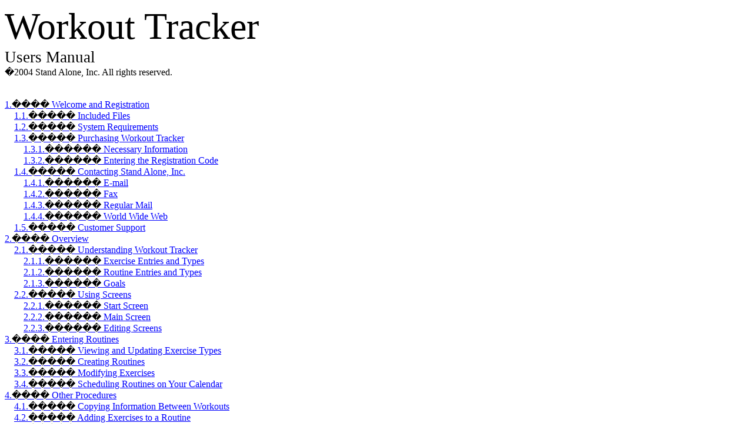

--- FILE ---
content_type: text/html; charset=UTF-8
request_url: https://standalone.com/palmos/workout_tracker/manual/
body_size: 14691
content:
<html>

<head>
<meta http-equiv=Content-Type content="text/html; charset=windows-1252">
<meta name=Generator content="Microsoft Word 10 (filtered)">
<title>Workout Tracker Users Manual</title>

<style>
<!--
 /* Font Definitions */
 @font-face
	{font-family:Wingdings;
	panose-1:5 0 0 0 0 0 0 0 0 0;}
 /* Style Definitions */
 p.MsoNormal, li.MsoNormal, div.MsoNormal
	{margin:0in;
	margin-bottom:.0001pt;
	font-size:12.0pt;
	font-family:"Times New Roman";}
h1
	{margin-right:0in;
	margin-left:.25in;
	text-indent:-.25in;
	font-size:24.0pt;
	font-family:"Times New Roman";
	font-weight:bold;}
h2
	{margin-top:12.0pt;
	margin-right:0in;
	margin-left:.25in;
	text-indent:-.25in;
	font-size:18.0pt;
	font-family:"Times New Roman";
	font-weight:bold;}
h3
	{margin-top:12.0pt;
	margin-right:0in;
	margin-bottom:3.0pt;
	margin-left:27.0pt;
	text-indent:-.35in;
	page-break-after:avoid;
	font-size:16.0pt;
	font-family:"Times New Roman";
	font-weight:normal;}
p.MsoToc1, li.MsoToc1, div.MsoToc1
	{margin:0in;
	margin-bottom:.0001pt;
	font-size:12.0pt;
	font-family:"Times New Roman";}
p.MsoToc2, li.MsoToc2, div.MsoToc2
	{margin-top:0in;
	margin-right:0in;
	margin-bottom:0in;
	margin-left:12.0pt;
	margin-bottom:.0001pt;
	font-size:12.0pt;
	font-family:"Times New Roman";}
p.MsoToc3, li.MsoToc3, div.MsoToc3
	{margin-top:0in;
	margin-right:0in;
	margin-bottom:0in;
	margin-left:24.0pt;
	margin-bottom:.0001pt;
	font-size:12.0pt;
	font-family:"Times New Roman";}
p.MsoCommentText, li.MsoCommentText, div.MsoCommentText
	{margin:0in;
	margin-bottom:.0001pt;
	font-size:10.0pt;
	font-family:"Times New Roman";}
p.MsoCaption, li.MsoCaption, div.MsoCaption
	{margin-top:6.0pt;
	margin-right:0in;
	margin-bottom:6.0pt;
	margin-left:0in;
	font-size:10.0pt;
	font-family:"Times New Roman";
	font-weight:bold;}
a:link, span.MsoHyperlink
	{color:blue;
	text-decoration:underline;}
a:visited, span.MsoHyperlinkFollowed
	{color:purple;
	text-decoration:underline;}
p
	{margin:0in;
	margin-bottom:.0001pt;
	font-size:12.0pt;
	font-family:"Times New Roman";}
p.MsoCommentSubject, li.MsoCommentSubject, div.MsoCommentSubject
	{margin:0in;
	margin-bottom:.0001pt;
	font-size:10.0pt;
	font-family:"Times New Roman";
	font-weight:bold;}
span.Heading3CharChar
	{font-family:Arial;}
p.manualtitle, li.manualtitle, div.manualtitle
	{margin:0in;
	margin-bottom:.0001pt;
	font-size:58.0pt;
	font-family:"Times New Roman";}
p.Tablehead, li.Tablehead, div.Tablehead
	{margin:0in;
	margin-bottom:.0001pt;
	text-align:center;
	font-size:12.0pt;
	font-family:"Times New Roman";
	font-weight:bold;}
@page Section1
	{size:8.5in 11.0in;
	margin:1.0in 1.25in 1.0in 1.25in;}
div.Section1
	{page:Section1;}
 /* List Definitions */
 ol
	{margin-bottom:0in;}
ul
	{margin-bottom:0in;}
-->
</style>

</head>

<body lang=EN-US link=blue vlink=purple>

<div class=Section1>

<p class=manualtitle><a name="_Toc67383731"></a><a name="_Ref15630797"></a><a
name="_Ref15630772"></a><a name="_Ref6984735"></a><a name="_Toc6930278"><span
style='font-size:48.0pt'>Workout Tracker</span></a></p>

<p class=MsoNormal><span style='font-size:20.0pt'>Users Manual</span></p>

<p class=MsoNormal>�2004 Stand Alone, Inc. All rights reserved.</p>

<span style='font-size:12.0pt;font-family:"Times New Roman"'><br clear=all
style='page-break-before:always'>
</span>

<p class=MsoNormal>&nbsp;</p>

<p class=MsoToc1><a href="#_Toc83989678">1.<span style='color:windowtext;
text-decoration:none'>���� </span>Welcome and Registration<span
style='color:windowtext;display:none;text-decoration:none'>. </span><span
style='color:windowtext;display:none;text-decoration:none'>3</span></a></p>

<p class=MsoToc2><a href="#_Toc83989679">1.1.<span style='color:windowtext;
text-decoration:none'>����� </span>Included Files<span style='color:windowtext;
display:none;text-decoration:none'>. </span><span
style='color:windowtext;display:none;text-decoration:none'>3</span></a></p>

<p class=MsoToc2><a href="#_Toc83989680">1.2.<span style='color:windowtext;
text-decoration:none'>����� </span>System Requirements<span style='color:windowtext;
display:none;text-decoration:none'>. </span><span
style='color:windowtext;display:none;text-decoration:none'>3</span></a></p>

<p class=MsoToc2><a href="#_Toc83989681">1.3.<span style='color:windowtext;
text-decoration:none'>����� </span>Purchasing Workout Tracker<span
style='color:windowtext;display:none;text-decoration:none'> </span><span
style='color:windowtext;display:none;text-decoration:none'>3</span></a></p>

<p class=MsoToc3><a href="#_Toc83989682">1.3.1.<span style='color:windowtext;
text-decoration:none'>������ </span>Necessary Information<span
style='color:windowtext;display:none;text-decoration:none'>. </span><span
style='color:windowtext;display:none;text-decoration:none'>4</span></a></p>

<p class=MsoToc3><a href="#_Toc83989683">1.3.2.<span style='color:windowtext;
text-decoration:none'>������ </span>Entering the Registration Code<span
style='color:windowtext;display:none;text-decoration:none'>. </span><span
style='color:windowtext;display:none;text-decoration:none'>4</span></a></p>

<p class=MsoToc2><a href="#_Toc83989684">1.4.<span style='color:windowtext;
text-decoration:none'>����� </span>Contacting Stand Alone, Inc.<span
style='color:windowtext;display:none;text-decoration:none'> </span><span
style='color:windowtext;display:none;text-decoration:none'>4</span></a></p>

<p class=MsoToc3><a href="#_Toc83989685">1.4.1.<span style='color:windowtext;
text-decoration:none'>������ </span>E-mail<span style='color:windowtext;
display:none;text-decoration:none'> </span><span
style='color:windowtext;display:none;text-decoration:none'>5</span></a></p>

<p class=MsoToc3><a href="#_Toc83989686">1.4.2.<span style='color:windowtext;
text-decoration:none'>������ </span>Fax<span style='color:windowtext;
display:none;text-decoration:none'>. </span><span
style='color:windowtext;display:none;text-decoration:none'>5</span></a></p>

<p class=MsoToc3><a href="#_Toc83989687">1.4.3.<span style='color:windowtext;
text-decoration:none'>������ </span>Regular Mail<span style='color:windowtext;
display:none;text-decoration:none'> </span><span
style='color:windowtext;display:none;text-decoration:none'>5</span></a></p>

<p class=MsoToc3><a href="#_Toc83989688">1.4.4.<span style='color:windowtext;
text-decoration:none'>������ </span>World Wide Web<span style='color:windowtext;
display:none;text-decoration:none'>. </span><span
style='color:windowtext;display:none;text-decoration:none'>5</span></a></p>

<p class=MsoToc2><a href="#_Toc83989689">1.5.<span style='color:windowtext;
text-decoration:none'>����� </span>Customer Support<span style='color:windowtext;
display:none;text-decoration:none'> </span><span
style='color:windowtext;display:none;text-decoration:none'>5</span></a></p>

<p class=MsoToc1><a href="#_Toc83989690">2.<span style='color:windowtext;
text-decoration:none'>���� </span>Overview<span style='color:windowtext;
display:none;text-decoration:none'>.. </span><span
style='color:windowtext;display:none;text-decoration:none'>6</span></a></p>

<p class=MsoToc2><a href="#_Toc83989691">2.1.<span style='color:windowtext;
text-decoration:none'>����� </span>Understanding Workout Tracker<span
style='color:windowtext;display:none;text-decoration:none'> </span><span
style='color:windowtext;display:none;text-decoration:none'>6</span></a></p>

<p class=MsoToc3><a href="#_Toc83989692">2.1.1.<span style='color:windowtext;
text-decoration:none'>������ </span>Exercise Entries and Types<span
style='color:windowtext;display:none;text-decoration:none'>. </span><span
style='color:windowtext;display:none;text-decoration:none'>6</span></a></p>

<p class=MsoToc3><a href="#_Toc83989693">2.1.2.<span style='color:windowtext;
text-decoration:none'>������ </span>Routine Entries and Types<span
style='color:windowtext;display:none;text-decoration:none'>. </span><span
style='color:windowtext;display:none;text-decoration:none'>7</span></a></p>

<p class=MsoToc3><a href="#_Toc83989694">2.1.3.<span style='color:windowtext;
text-decoration:none'>������ </span>Goals<span style='color:windowtext;
display:none;text-decoration:none'>. </span><span
style='color:windowtext;display:none;text-decoration:none'>7</span></a></p>

<p class=MsoToc2><a href="#_Toc83989695">2.2.<span style='color:windowtext;
text-decoration:none'>����� </span>Using Screens<span style='color:windowtext;
display:none;text-decoration:none'>. </span><span
style='color:windowtext;display:none;text-decoration:none'>7</span></a></p>

<p class=MsoToc3><a href="#_Toc83989696">2.2.1.<span style='color:windowtext;
text-decoration:none'>������ </span>Start Screen<span style='color:windowtext;
display:none;text-decoration:none'>. </span><span
style='color:windowtext;display:none;text-decoration:none'>7</span></a></p>

<p class=MsoToc3><a href="#_Toc83989697">2.2.2.<span style='color:windowtext;
text-decoration:none'>������ </span>Main Screen<span style='color:windowtext;
display:none;text-decoration:none'>. </span><span
style='color:windowtext;display:none;text-decoration:none'>8</span></a></p>

<p class=MsoToc3><a href="#_Toc83989698">2.2.3.<span style='color:windowtext;
text-decoration:none'>������ </span>Editing Screens<span style='color:windowtext;
display:none;text-decoration:none'>. </span><span
style='color:windowtext;display:none;text-decoration:none'>8</span></a></p>

<p class=MsoToc1><a href="#_Toc83989699">3.<span style='color:windowtext;
text-decoration:none'>���� </span>Entering Routines<span style='color:windowtext;
display:none;text-decoration:none'>. </span><span
style='color:windowtext;display:none;text-decoration:none'>8</span></a></p>

<p class=MsoToc2><a href="#_Toc83989700">3.1.<span style='color:windowtext;
text-decoration:none'>����� </span>Viewing and Updating Exercise Types<span
style='color:windowtext;display:none;text-decoration:none'>. </span><span
style='color:windowtext;display:none;text-decoration:none'>9</span></a></p>

<p class=MsoToc2><a href="#_Toc83989701">3.2.<span style='color:windowtext;
text-decoration:none'>����� </span>Creating Routines<span style='color:windowtext;
display:none;text-decoration:none'>. </span><span
style='color:windowtext;display:none;text-decoration:none'>9</span></a></p>

<p class=MsoToc2><a href="#_Toc83989702">3.3.<span style='color:windowtext;
text-decoration:none'>����� </span>Modifying Exercises<span style='color:windowtext;
display:none;text-decoration:none'>. </span><span
style='color:windowtext;display:none;text-decoration:none'>10</span></a></p>

<p class=MsoToc2><a href="#_Toc83989703">3.4.<span style='color:windowtext;
text-decoration:none'>����� </span>Scheduling Routines on Your Calendar<span
style='color:windowtext;display:none;text-decoration:none'> </span><span
style='color:windowtext;display:none;text-decoration:none'>11</span></a></p>

<p class=MsoToc1><a href="#_Toc83989704">4.<span style='color:windowtext;
text-decoration:none'>���� </span>Other Procedures<span style='color:windowtext;
display:none;text-decoration:none'>. </span><span
style='color:windowtext;display:none;text-decoration:none'>11</span></a></p>

<p class=MsoToc2><a href="#_Toc83989705">4.1.<span style='color:windowtext;
text-decoration:none'>����� </span>Copying Information Between Workouts<span
style='color:windowtext;display:none;text-decoration:none'>. </span><span
style='color:windowtext;display:none;text-decoration:none'>11</span></a></p>

<p class=MsoToc2><a href="#_Toc83989706">4.2.<span style='color:windowtext;
text-decoration:none'>����� </span>Adding Exercises to a Routine<span
style='color:windowtext;display:none;text-decoration:none'>. </span><span
style='color:windowtext;display:none;text-decoration:none'>12</span></a></p>

<p class=MsoToc2><a href="#_Toc83989707">4.3.<span style='color:windowtext;
text-decoration:none'>����� </span>Entering Special Details of a Routine<span
style='color:windowtext;display:none;text-decoration:none'>. </span><span
style='color:windowtext;display:none;text-decoration:none'>12</span></a></p>

<p class=MsoToc2><a href="#_Toc83989708">4.4.<span style='color:windowtext;
text-decoration:none'>����� </span>Deleting an Exercise Entry<span
style='color:windowtext;display:none;text-decoration:none'>. </span><span
style='color:windowtext;display:none;text-decoration:none'>12</span></a></p>

<p class=MsoToc2><a href="#_Toc83989709">4.5.<span style='color:windowtext;
text-decoration:none'>����� </span>Deleting an Exercise Type<span
style='color:windowtext;display:none;text-decoration:none'>. </span><span
style='color:windowtext;display:none;text-decoration:none'>13</span></a></p>

<p class=MsoToc2><a href="#_Toc83989710">4.6.<span style='color:windowtext;
text-decoration:none'>����� </span>Deleting a Routine<span style='color:windowtext;
display:none;text-decoration:none'>. </span><span
style='color:windowtext;display:none;text-decoration:none'>13</span></a></p>

<p class=MsoToc2><a href="#_Toc83989711">4.7.<span style='color:windowtext;
text-decoration:none'>����� </span>Deleting a Routine Type<span
style='color:windowtext;display:none;text-decoration:none'>. </span><span
style='color:windowtext;display:none;text-decoration:none'>13</span></a></p>

<p class=MsoToc2><a href="#_Toc83989712">4.8.<span style='color:windowtext;
text-decoration:none'>����� </span>Removing an Exercise from a Routine<span
style='color:windowtext;display:none;text-decoration:none'>. </span><span
style='color:windowtext;display:none;text-decoration:none'>13</span></a></p>

<p class=MsoToc2><a href="#_Toc83989713">4.9.<span style='color:windowtext;
text-decoration:none'>����� </span>Beaming an Exercise Type<span
style='color:windowtext;display:none;text-decoration:none'>. </span><span
style='color:windowtext;display:none;text-decoration:none'>14</span></a></p>

<p class=MsoToc2><a href="#_Toc83989714">4.10.<span style='color:windowtext;
text-decoration:none'>������� </span>Showing or Hiding the Goals Panel<span
style='color:windowtext;display:none;text-decoration:none'> </span><span
style='color:windowtext;display:none;text-decoration:none'>14</span></a></p>

<p class=MsoToc2><a href="#_Toc83989715">4.11.<span style='color:windowtext;
text-decoration:none'>������� </span>Viewing Statistics<span style='color:windowtext;
display:none;text-decoration:none'>. </span><span
style='color:windowtext;display:none;text-decoration:none'>14</span></a></p>

<p class=MsoToc2><a href="#_Toc83989716">4.12.<span style='color:windowtext;
text-decoration:none'>������� </span>Charting Your Progress<span
style='color:windowtext;display:none;text-decoration:none'>. </span><span
style='color:windowtext;display:none;text-decoration:none'>14</span></a></p>

<p class=MsoToc2><a href="#_Toc83989717">4.13.<span style='color:windowtext;
text-decoration:none'>������� </span>Using Custom Field Labels<span
style='color:windowtext;display:none;text-decoration:none'>. </span><span
style='color:windowtext;display:none;text-decoration:none'>14</span></a></p>

<p class=MsoToc1><a href="#_Toc83989718">5.<span style='color:windowtext;
text-decoration:none'>���� </span>Changing Preferences<span style='color:windowtext;
display:none;text-decoration:none'>. </span><span
style='color:windowtext;display:none;text-decoration:none'>15</span></a></p>

<p class=MsoToc1><a href="#_Toc83989719">6.<span style='color:windowtext;
text-decoration:none'>���� </span>Glossary<span style='color:windowtext;
display:none;text-decoration:none'>. </span><span
style='color:windowtext;display:none;text-decoration:none'>17</span></a></p>

<h1 style='margin-left:0in;text-indent:0in'><br clear=all style='page-break-before:
always'>
 &nbsp;</h1>

<h1><a name="_Toc83989678">1.Welcome and Registration</a></h1>

<p class=MsoNormal>Workout Tracker is a flexible tool for planning and logging any
sports or fitness activity.� Uses of Workout Tracker include:</p>

<p class=MsoNormal>&nbsp;</p>

<ul style='margin-top:0in' type=square>
 <li class=MsoNormal>A rowing log.</li>
 <li class=MsoNormal>A cross training program with separate logs for swimming,
     bicycling, running, and weight training. </li>
 <li class=MsoNormal>A circuit training log with machine names, weights, and
     repetitions.</li>
</ul>

<p class=MsoNormal>&nbsp;</p>

<p class=MsoNormal>In addition to its logging features, Workout Tracker includes
screens to plan new routines, set goals, and view progress charts.</p>

<h2><a name="_Toc83989679"></a><a name="_Toc67383732"></a><a name="_Toc6930280">1.1.<span
style='font:7.0pt "Times New Roman"'>&nbsp;&nbsp;&nbsp;&nbsp;&nbsp;&nbsp;&nbsp;&nbsp;&nbsp;&nbsp;&nbsp;&nbsp;&nbsp;&nbsp;&nbsp;&nbsp;&nbsp;
</span>Included Files</a></h2>

<p class=MsoNormal>The archive includes the following files and folders:</p>

<table class=MsoTableGrid border=1 cellspacing=0 cellpadding=0
 style='border-collapse:collapse;border:none'>
 <tr>
  <td width=163 valign=top style='width:1.7in;border:solid windowtext 1.0pt;
  background:#E6E6E6;padding:0in 5.4pt 0in 5.4pt'>
  <p class=Tablehead>File/Folder</p>
  </td>
  <td width=427 valign=top style='width:4.45in;border:solid windowtext 1.0pt;
  border-left:none;background:#E6E6E6;padding:0in 5.4pt 0in 5.4pt'>
  <p class=Tablehead>Purpose</p>
  </td>
 </tr>
 <tr>
  <td width=163 valign=top style='width:1.7in;border:solid windowtext 1.0pt;
  border-top:none;padding:0in 5.4pt 0in 5.4pt'>
  <p class=MsoNormal><b>Readme.txt</b></p>
  </td>
  <td width=427 valign=top style='width:4.45in;border-top:none;border-left:
  none;border-bottom:solid windowtext 1.0pt;border-right:solid windowtext 1.0pt;
  padding:0in 5.4pt 0in 5.4pt'>
  <p class=MsoNormal>Explains how to register and order the software.</p>
  </td>
 </tr>
 <tr>
  <td width=163 valign=top style='width:1.7in;border:solid windowtext 1.0pt;
  border-top:none;padding:0in 5.4pt 0in 5.4pt'>
  <p class=MsoNormal><b>Workout Tracker.prc</b></p>
  </td>
  <td width=427 valign=top style='width:4.45in;border-top:none;border-left:
  none;border-bottom:solid windowtext 1.0pt;border-right:solid windowtext 1.0pt;
  padding:0in 5.4pt 0in 5.4pt'>
  <p class=MsoNormal>Installs Workout Tracker on your Palm Powered handheld.</p>
  </td>
 </tr>
 <tr>
  <td width=163 valign=top style='width:1.7in;border:solid windowtext 1.0pt;
  border-top:none;padding:0in 5.4pt 0in 5.4pt'>
  <p class=MsoNormal><b>Order.html</b></p>
  </td>
  <td width=427 valign=top style='width:4.45in;border-top:none;border-left:
  none;border-bottom:solid windowtext 1.0pt;border-right:solid windowtext 1.0pt;
  padding:0in 5.4pt 0in 5.4pt'>
  <p class=MsoNormal>Automatically establishes link with Standalone, Inc.
  website.� Places Workout Tracker in your shopping cart. (If this does not
  happen automatically, click the Click to order link to go to our website.)</p>
  </td>
 </tr>
 <tr>
  <td width=163 valign=top style='width:1.7in;border:solid windowtext 1.0pt;
  border-top:none;padding:0in 5.4pt 0in 5.4pt'>
  <p class=MsoNormal><b>License.txt</b></p>
  </td>
  <td width=427 valign=top style='width:4.45in;border-top:none;border-left:
  none;border-bottom:solid windowtext 1.0pt;border-right:solid windowtext 1.0pt;
  padding:0in 5.4pt 0in 5.4pt'>
  <p class=MsoNormal>Contains the software license agreement. Please read this
  before using the software. By installing, copying, or otherwise using this
  software, you agree to be bound by the terms of the license agreement.</p>
  </td>
 </tr>
 <tr>
  <td width=163 valign=top style='width:1.7in;border:solid windowtext 1.0pt;
  border-top:none;padding:0in 5.4pt 0in 5.4pt'>
  <p class=MsoNormal><b>Manual</b></p>
  </td>
  <td width=427 valign=top style='width:4.45in;border-top:none;border-left:
  none;border-bottom:solid windowtext 1.0pt;border-right:solid windowtext 1.0pt;
  padding:0in 5.4pt 0in 5.4pt'>
  <p class=MsoNormal>Contains the HTML version of this manual. The images
  subfolder contains the graphics for this manual. </p>
  </td>
 </tr>
</table>

<p class=MsoCaption style='page-break-after:avoid'><a name="_Toc6930281"></a><a
name="_Ref17115988"></a><a name="_Ref15446225">Table </a>1� Workout Tracker
Files and Folders</p>

<h2><a name="_Toc83989680"></a><a name="_Toc67383733">1.2.<span
style='font:7.0pt "Times New Roman"'>&nbsp;&nbsp;&nbsp;&nbsp;&nbsp;&nbsp;&nbsp;&nbsp;&nbsp;&nbsp;&nbsp;&nbsp;&nbsp;&nbsp;&nbsp;&nbsp;&nbsp;
</span>System Requirements</a></h2>

<p class=MsoNormal>Palm OS version 3.5 is required. Visit <a
href="http://www.standalone.com/palmos/">http://www.standalone.com/palmos/</a>
to obtain an updated list of supported Palm Powered devices. This manual refers
to any compatible device as a �Palm Powered handheld.�</p>

<h2><a name="_Toc83989681"></a><a name="_Toc67383734"></a><a name="_Ref7283485"></a><a
name="_Toc6930282">1.3.<span style='font:7.0pt "Times New Roman"'>&nbsp;&nbsp;&nbsp;&nbsp;&nbsp;&nbsp;&nbsp;&nbsp;&nbsp;&nbsp;&nbsp;&nbsp;&nbsp;&nbsp;&nbsp;&nbsp;&nbsp;
</span>Purchasing </a>Workout Tracker</h2>

<p class=MsoNormal>Workout Tracker is shareware, software that you can download
and try for free. After 30 days, the software will only work with a valid
registration code. There are several ways to order the registration code:</p>

<ul style='margin-top:0in' type=disc>
 <li class=MsoNormal>Order online at our website. This is the easiest way to
     register. The online shopping cart uses security features that are
     supported by current Netscape or Internet Explorer browsers (version 4.0
     or higher).</li>
 <li class=MsoNormal>E-mail your registration information to <a
     href="mailto:sales@standalone.com">sales@standalone.com</a>. We will send
     the registration code.</li>
 <li class=MsoNormal>Fax your order to us at (773) 477-2579.</li>
</ul>

<p class=MsoNormal>The registered version of Workout Tracker includes all of
the features available in the demo version. Your purchase includes free
upgrades to any future version of Workout Tracker.</p>

<h3><a name="_Toc83989682"></a><a name="_Toc67383735"></a><a name="_Toc6930284">1.3.1.<span
style='font:7.0pt "Times New Roman"'>&nbsp;&nbsp;&nbsp;&nbsp; </span>Necessary
Information</a></h3>

<p class=MsoNormal>Have the following information ready before you register:</p>

<ul style='margin-top:0in' type=disc>
 <li class=MsoNormal>Your <b>exact</b> name as it is entered in your Palm
     Powered handheld, including spaces. </li>
 <li class=MsoNormal>The complete list of programs that you wish to register.</li>
 <li class=MsoNormal>Payment information. We accept Visa, MasterCard, American
     Express, Discover and personal checks.� To pay with a credit card, provide
     the card number, the expiration date, and the type of card. </li>
 <li class=MsoNormal>Contact information. Please provide an e-mail date,
     mailing date, and phone number.</li>
</ul>

<h3><a name="_Toc83989683"></a><a name="_Toc67383736"></a><a name="_Toc6930285">1.3.2.<span
style='font:7.0pt "Times New Roman"'>&nbsp;&nbsp;&nbsp;&nbsp; </span>Entering
the Registration Code</a></h3>

<p class=MsoNormal>To enter the registration code before the 30 day evaluation
period has expired:</p>

<ol style='margin-top:0in' start=1 type=1>
 <li class=MsoNormal>Open Workout Tracker from the <b>Applications</b> menu.</li>
 <li class=MsoNormal>Select <b>Options &#8594; Enter Registration Code</b> from
     the menu. The <b>Enter Reg Code</b> screen containing a numerical keypad
     appears.� The <b>Name </b>field shows your name as it is entered into your
     Palm Powered handheld.</li>
 <li class=MsoNormal>Tap the numerical keypad to enter the registration code.</li>
 <li class=MsoNormal>Tap the <b>Register</b> button.</li>
</ol>

<p class=MsoNormal>To enter the registration code after the 30-day evaluation
period has expired:</p>

<ol style='margin-top:0in' start=1 type=1>
 <li class=MsoNormal>Open Workout Tracker from the <b>Applications</b> menu.
     The registration information screen appears.</li>
 <li class=MsoNormal>Tap <b>Enter Registration</b>.� The <b>Enter Reg Code</b>
     screen containing a numerical keypad appears. The <b>Name </b>field shows
     your name as it is entered into your Palm Powered handheld.</li>
 <li class=MsoNormal>Tap the numerical keypad to enter the registration code.</li>
 <li class=MsoNormal>Tap the <b>Register</b> button.</li>
</ol>

<p class=MsoNormal>If you have any questions about registration or our
registration policy, please feel free to e-mail us at <a
href="mailto:sales@standalone.com">sales@standalone.com</a>.</p>

<h2><a name="_Toc83989684"></a><a name="_Toc67383737"></a><a name="_Toc6930286">1.4.<span
style='font:7.0pt "Times New Roman"'>&nbsp;&nbsp;&nbsp;&nbsp;&nbsp;&nbsp;&nbsp;&nbsp;&nbsp;&nbsp;&nbsp;&nbsp;&nbsp;&nbsp;&nbsp;&nbsp;&nbsp;
</span>Contacting Stand Alone, Inc.</a></h2>

<p class=MsoNormal>There are several ways to get in touch with us. E-mail is
preferred. If you have any questions, comments, or suggestions, please do not
hesitate to contact us.</p>

<h3><a name="_Toc83989685"></a><a name="_Toc67383738"></a><a name="_Toc6930288">1.4.1.<span
style='font:7.0pt "Times New Roman"'>&nbsp;&nbsp;&nbsp;&nbsp; </span>E-mail</a></h3>

<p class=MsoNormal>Internet:<a href="mailto:info@standalone.com">
info@standalone.com</a></p>

<h3><a name="_Toc83989686"></a><a name="_Toc67383739">1.4.2.<span
style='font:7.0pt "Times New Roman"'>&nbsp;&nbsp;&nbsp;&nbsp; </span>Fax</a></h3>

<p class=MsoNormal>Fax: (773) 477-2579</p>

<h3><a name="_Toc83989687"></a><a name="_Toc67383740"></a><a name="_Toc6930290">1.4.3.<span
style='font:7.0pt "Times New Roman"'>&nbsp;&nbsp;&nbsp;&nbsp; </span>Regular
Mail</a></h3>

<p class=MsoNormal>Stand Alone, Inc. <br>
550 N. Kingsbury, Suite 210</p>

<p class=MsoNormal>Chicago IL, 60610<br>
  USA</p>

<h3><a name="_Toc83989688"></a><a name="_Toc67383741"></a><a name="_Toc6930291">1.4.4.<span
style='font:7.0pt "Times New Roman"'>&nbsp;&nbsp;&nbsp;&nbsp; </span>World Wide
Web</a></h3>

<p class=MsoNormal><a href="http://www.standalone.com/">http://www.standalone.com</a></p>

<h2><a name="_Toc83989689"></a><a name="_Toc67383742"></a><a name="_Toc6930292">1.5.<span
style='font:7.0pt "Times New Roman"'>&nbsp;&nbsp;&nbsp;&nbsp;&nbsp;&nbsp;&nbsp;&nbsp;&nbsp;&nbsp;&nbsp;&nbsp;&nbsp;&nbsp;&nbsp;&nbsp;&nbsp;
</span>Customer Support</a></h2>

<p class=MsoNormal>Please e-mail us at <a
href="mailto:techsupport@standalone.com">techsupport@standalone.com</a> if you
have problems using Workout Tracker. Include the following information to help
us isolate the problem:</p>

<p class=MsoNormal>&nbsp;</p>

<ul style='margin-top:0in' type=disc>
 <li class=MsoNormal>The type of Palm Powered handheld that you are using
     (example: Palm IIIx)</li>
 <li class=MsoNormal>The software name and version number. Select <b>Options
     &#8594; About Workout Tracker </b>from the menu to view the software name
     and version number (example: Workout Tracker for Palm OS�, version 1.0b1).</li>
 <li class=MsoNormal>Any error messages that accompany the problem.</li>
 <li class=MsoNormal>A brief description of how we can recreate the error.</li>
 <li class=MsoNormal>Your name and e-mail date. <a name=2></a></li>
</ul>

<p class=MsoNormal>&nbsp;</p>

<b><span style='font-size:24.0pt;font-family:"Times New Roman"'><br clear=all
style='page-break-before:always'>
</span></b>

<h1><a name="_Toc83989690">2.Overview</a></h1>

<p class=MsoNormal>This section explains the different types of entries and
screens that make up Workout Tracker.</p>

<h2><a name="_Toc83989691">2.1.<span style='font:7.0pt "Times New Roman"'>&nbsp;&nbsp;&nbsp;&nbsp;&nbsp;&nbsp;&nbsp;&nbsp;&nbsp;&nbsp;&nbsp;&nbsp;&nbsp;&nbsp;&nbsp;&nbsp;&nbsp;
</span>Understanding Workout Tracker</a></h2>

<p class=MsoNormal>Workout Tracker stores <i>exercise entries</i>, <i>exercise
types, routine entries,</i> <i>routine types</i>, and <i>goals</i>. �These can
be combined according to the structure of your fitness program.</p>

<p class=MsoNormal>&nbsp;</p>

<table class=MsoTableGrid border=1 cellspacing=0 cellpadding=0
 style='border-collapse:collapse;border:none'>
 <tr>
  <td width=151 valign=top style='width:113.25pt;border:solid windowtext 1.0pt;
  background:#E6E6E6;padding:0in 5.4pt 0in 5.4pt'>
  <p class=MsoNormal><b>Item</b></p>
  </td>
  <td width=150 valign=top style='width:112.3pt;border:solid windowtext 1.0pt;
  border-left:none;background:#E6E6E6;padding:0in 5.4pt 0in 5.4pt'>
  <p class=MsoNormal><b>Purpose</b></p>
  </td>
  <td width=282 valign=top style='width:211.85pt;border:solid windowtext 1.0pt;
  border-left:none;background:#E6E6E6;padding:0in 5.4pt 0in 5.4pt'>
  <p class=MsoNormal><b>Information Stored</b></p>
  </td>
 </tr>
 <tr style='height:57.5pt'>
  <td width=151 valign=top style='width:113.25pt;border:solid windowtext 1.0pt;
  border-top:none;padding:0in 5.4pt 0in 5.4pt;height:57.5pt'>
  <p class=MsoNormal>Exercise Entry</p>
  </td>
  <td width=150 valign=top style='width:112.3pt;border-top:none;border-left:
  none;border-bottom:solid windowtext 1.0pt;border-right:solid windowtext 1.0pt;
  padding:0in 5.4pt 0in 5.4pt;height:57.5pt'>
  <p class=MsoNormal>Store details of an activity performed on a specific date.</p>
  </td>
  <td width=282 valign=top style='width:211.85pt;border-top:none;border-left:
  none;border-bottom:solid windowtext 1.0pt;border-right:solid windowtext 1.0pt;
  padding:0in 5.4pt 0in 5.4pt;height:57.5pt'>
  <p class=MsoNormal>Date, number of sets, weights, reps, number of miles,
  number of laps, seat angle, notes.</p>
  <p class=MsoNormal>&nbsp;</p>
  </td>
 </tr>
 <tr>
  <td width=151 valign=top style='width:113.25pt;border:solid windowtext 1.0pt;
  border-top:none;padding:0in 5.4pt 0in 5.4pt'>
  <p class=MsoNormal>Exercise Type</p>
  </td>
  <td width=150 valign=top style='width:112.3pt;border-top:none;border-left:
  none;border-bottom:solid windowtext 1.0pt;border-right:solid windowtext 1.0pt;
  padding:0in 5.4pt 0in 5.4pt'>
  <p class=MsoNormal>Provide template for new exercise entry.</p>
  </td>
  <td width=282 valign=top style='width:211.85pt;border-top:none;border-left:
  none;border-bottom:solid windowtext 1.0pt;border-right:solid windowtext 1.0pt;
  padding:0in 5.4pt 0in 5.4pt'>
  <p class=MsoNormal>Template.</p>
  </td>
 </tr>
 <tr>
  <td width=151 valign=top style='width:113.25pt;border:solid windowtext 1.0pt;
  border-top:none;padding:0in 5.4pt 0in 5.4pt'>
  <p class=MsoNormal>Routine Entry</p>
  </td>
  <td width=150 valign=top style='width:112.3pt;border-top:none;border-left:
  none;border-bottom:solid windowtext 1.0pt;border-right:solid windowtext 1.0pt;
  padding:0in 5.4pt 0in 5.4pt'>
  <p class=MsoNormal>Group and store multiple exercise entries performed on a
  specific date.</p>
  </td>
  <td width=282 valign=top style='width:211.85pt;border-top:none;border-left:
  none;border-bottom:solid windowtext 1.0pt;border-right:solid windowtext 1.0pt;
  padding:0in 5.4pt 0in 5.4pt'>
  <p class=MsoNormal>Date, list of completed exercises, body weight, body fat
  percentage.</p>
  </td>
 </tr>
 <tr>
  <td width=151 valign=top style='width:113.25pt;border:solid windowtext 1.0pt;
  border-top:none;padding:0in 5.4pt 0in 5.4pt'>
  <p class=MsoNormal>Routine Type</p>
  </td>
  <td width=150 valign=top style='width:112.3pt;border-top:none;border-left:
  none;border-bottom:solid windowtext 1.0pt;border-right:solid windowtext 1.0pt;
  padding:0in 5.4pt 0in 5.4pt'>
  <p class=MsoNormal>Provide template for new routine entry.</p>
  </td>
  <td width=282 valign=top style='width:211.85pt;border-top:none;border-left:
  none;border-bottom:solid windowtext 1.0pt;border-right:solid windowtext 1.0pt;
  padding:0in 5.4pt 0in 5.4pt'>
  <p class=MsoNormal>Template.</p>
  </td>
 </tr>
 <tr>
  <td width=151 valign=top style='width:113.25pt;border:solid windowtext 1.0pt;
  border-top:none;padding:0in 5.4pt 0in 5.4pt'>
  <p class=MsoNormal>Goal</p>
  </td>
  <td width=150 valign=top style='width:112.3pt;border-top:none;border-left:
  none;border-bottom:solid windowtext 1.0pt;border-right:solid windowtext 1.0pt;
  padding:0in 5.4pt 0in 5.4pt'>
  <p class=MsoNormal>Set and check off goals.</p>
  </td>
  <td width=282 valign=top style='width:211.85pt;border-top:none;border-left:
  none;border-bottom:solid windowtext 1.0pt;border-right:solid windowtext 1.0pt;
  padding:0in 5.4pt 0in 5.4pt'>
  <p class=MsoNormal>Same as for an exercise entry, only the information
  represents future goals rather than completed activity.</p>
  </td>
 </tr>
</table>

<p class=MsoCaption>Table 2 Exercises, Routines, and Goals</p>

<h3><a name="_Toc83989692">2.1.1.<span style='font:7.0pt "Times New Roman"'>&nbsp;&nbsp;&nbsp;&nbsp;
</span>Exercise Entries and Types</a></h3>

<p class=MsoNormal>Each exercise type can contain multiple exercise entries of
that type.� For example, the bench press is an exercise type, and you add a new
bench press entry each time you do a set of bench presses.� Over time the list
of bench press entries grows, enabling you to generate progress charts. (Figure
1, Figure 2)� Read Section 4.12, <i>Charting Your Progress</i> for instructions to generate a progress chart.</p>

<p class=MsoNormal>&nbsp;</p>

<div align=center>

<table class=MsoTableGrid border=0 cellspacing=0 cellpadding=0
 style='border-collapse:collapse'>
 <tr>
  <td width=295 valign=top style='width:221.4pt;padding:0in 5.4pt 0in 5.4pt'>
  <p class=MsoNormal align=center style='text-align:center;page-break-after:
  avoid'><img border=0 width=160 height=160 src="images/image001.gif"></p>
  <p class=MsoCaption align=center style='text-align:center'><a
  name="_Ref79931742">Figure </a>1 Bench Press Entries</p>
  </td>
  <td width=295 valign=top style='width:221.4pt;padding:0in 5.4pt 0in 5.4pt'>
  <p class=MsoNormal align=center style='text-align:center;page-break-after:
  avoid'><img border=0 width=160 height=160 src="images/image002.gif"></p>
  <p class=MsoCaption align=center style='text-align:center'><a
  name="_Ref79931752">Figure </a>2 Bench Press Progress Chart</p>
  </td>
 </tr>
</table>

</div>

<p class=MsoNormal>&nbsp;</p>

<h3><a name="_Toc83989693">2.1.2.<span style='font:7.0pt "Times New Roman"'>&nbsp;&nbsp;&nbsp;&nbsp;
</span>Routine Entries and Types</a></h3>

<p class=MsoNormal>A <i>routine entry</i> is a group of linked exercise entries
performed on a specific date.� A <i>routine type</i> is a template for creating
new routine entries.� Any time you create a new routine entry (not from a
template), Workout Tracker automatically stores a corresponding routine type.
This eliminates the need to set up a particular routine more than once, and allows
you to quickly open a new routine at the beginning of a workout.� </p>

<h3><a name="_Toc83989694">2.1.3.<span style='font:7.0pt "Times New Roman"'>&nbsp;&nbsp;&nbsp;&nbsp;
</span>Goals</a></h3>

<p class=MsoNormal><i>Goals </i>resemble exercise entries but help you look forward
in time rather than back. When creating a goal, choose from the list of
exercise types and enter information such as reps, weight, and duration�as you
would with an exercise entry.� Goals are kept in a separate area and can be
checked off as they are met.</p>

<h2><a name="_Toc83989695">2.2.<span style='font:7.0pt "Times New Roman"'>&nbsp;&nbsp;&nbsp;&nbsp;&nbsp;&nbsp;&nbsp;&nbsp;&nbsp;&nbsp;&nbsp;&nbsp;&nbsp;&nbsp;&nbsp;&nbsp;&nbsp;
</span>Using Screens</a></h2>

<p class=MsoNormal>Workout Tracker includes a <i>start screen</i>, a <i>main
screen</i>, and several <i>editing screens</i>.</p>

<p class=MsoNormal>&nbsp;</p>

<div align=center>

<table class=MsoTableGrid border=0 cellspacing=0 cellpadding=0
 style='border-collapse:collapse'>
 <tr>
  <td width=197 valign=top style='width:2.05in;padding:0in 5.4pt 0in 5.4pt'>
  <p class=MsoNormal style='page-break-after:avoid'><img border=0 width=160
  height=160 src="images/image003.gif"></p>
  <p class=MsoCaption align=center style='text-align:center'>Figure 3 Start Screen</p>
  </td>
  <td width=197 valign=top style='width:2.05in;padding:0in 5.4pt 0in 5.4pt'>
  <p class=MsoNormal style='page-break-after:avoid'><img border=0 width=160
  height=160 src="images/image004.gif"></p>
  <p class=MsoCaption align=center style='text-align:center'>Figure 4 Main Screen  </p>
  </td>
  <td width=197 valign=top style='width:2.05in;padding:0in 5.4pt 0in 5.4pt'>
  <p class=MsoNormal align=center style='text-align:center;page-break-after:
  avoid'><img border=0 width=160 height=160 src="images/image005.gif"></p>
  <p class=MsoCaption align=center style='text-align:center'>Figure 5 Editing Screen</p>
  </td>
 </tr>
</table>

</div>

<p class=MsoNormal>&nbsp;</p>

<h3><a name="_Toc83989696"></a><a name="_Ref83989285"></a><a name="_Ref83989283">2.2.1.<span
style='font:7.0pt "Times New Roman"'>&nbsp;&nbsp;&nbsp;&nbsp; </span>Start
Screen</a></h3>

<p class=MsoNormal>The start screen enlarges options to begin an exercise or
routine.� Any information accessible from the start screen is also accessible
from the main screen.� </p>

<h3><a name="_Toc83989697">2.2.2.<span style='font:7.0pt "Times New Roman"'>&nbsp;&nbsp;&nbsp;&nbsp;
</span>Main Screen</a></h3>

<p class=MsoNormal>The main screen shows exercise entries, routine entries, and
goals in a table.� The main screen has three tabbed panels: Exercises,
Routines, and Goals.</p>

<h3><a name="_Toc83989698">2.2.3.<span style='font:7.0pt "Times New Roman"'>&nbsp;&nbsp;&nbsp;&nbsp;
</span>Editing Screens</a></h3>

<p class=MsoNormal>Editing screens allow you to enter the details of an
exercise, goal, or routine.� The editing screens help you copy information from
one entry to the next.� For example, tap the <img border=0 width=13 height=13
src="images/image006.gif">�icon to copy information from the previous
exercise entry to the current one.� Read Section 4.3, <i>Entering Special Details of a<span
style='font-style:normal'> Routine</span></i>, for more detailed procedures.</p>

<h1><a name="_Toc83989699">3.Entering Routines</a></h1>

<p class=MsoNormal>The exercise types included with Workout Tracker include
many machines found at the gym. <i>Preset exercise types</i> are common
exercises already built into Workout Tracker.� <i>Custom exercise types</i> are
exercise types which you create.� This section explains how to enter a circuit
training routine using both preset and custom exercise types.</p>

<p class=MsoNormal>&nbsp;</p>

<p class=MsoNormal>Assume that a trainer recommends the following circuit
training program:</p>

<p class=MsoNormal>&nbsp;</p>

<table class=MsoTableGrid border=1 cellspacing=0 cellpadding=0
 style='border-collapse:collapse;border:none'>
 <tr>
  <td width=590 valign=top style='width:6.15in;border:solid windowtext 1.0pt;
  padding:0in 5.4pt 0in 5.4pt'>
  <p class=MsoNormal><b>&nbsp;</b></p>
  <p class=MsoNormal><b>Monday, Wednesday, Friday � Chest, Arms, Legs</b></p>
  <p class=MsoNormal>20 minutes stationary bike</p>
  <p class=MsoNormal>3 X 10-12 reps bench press</p>
  <p class=MsoNormal>3 X 12-14 reps leg press</p>
  <p class=MsoNormal>3 X 10-12 reps arm curl</p>
  <p class=MsoNormal>3 X 30 crunch</p>
  <p class=MsoNormal>&nbsp;</p>
  <p class=MsoNormal><b>Thursday, Saturday � Shoulders, Back</b></p>
  <p class=MsoNormal>20 minutes stationary bike</p>
  <p class=MsoNormal>3 X 10-12 reps seated row</p>
  <p class=MsoNormal>3 X 10-12 pull down</p>
  <p class=MsoNormal>5 minutes, Gravtech machine</p>
  <p class=MsoNormal>3 X 30 crunch</p>
  <p class=MsoNormal>&nbsp;</p>
  </td>
 </tr>
</table>

<p class=MsoCaption>�<a name="_Ref80082825">Figure </a>6 A Typical Fitness
Program</p>

<p class=MsoNormal>&nbsp;</p>

<p class=MsoNormal>To enter this program into Workout Tracker:</p>

<p class=MsoNormal>&nbsp;</p>

<ul style='margin-top:0in' type=square>
 <li class=MsoNormal>Make sure that an exercise type exists for each recommended
     exercise.� <br>
     (Section 3.1, <i>Viewing and Updating Exercise Types</i>)</li>
 <li class=MsoNormal>Create the two routines.� <br>
     (Section 3.2, <i>Creating Routines</i>)</li>
 <li class=MsoNormal>Do a dry run through each routine, adding or removing
     fields so that each exercise type shows only the desired information.<br>
     (3.3, <i>Modifying Exercises</i>)</li>
 <li class=MsoNormal>Schedule the routines on your calendar.<br>
     (3.4, <i>Scheduling Routines on Your Calendar</i>)</li>
</ul>

<h2><a name="_Toc83989700"></a><a name="_Ref80079258"></a><a name="_Ref80079215">3.1.<span
style='font:7.0pt "Times New Roman"'>&nbsp;&nbsp;&nbsp;&nbsp;&nbsp;&nbsp;&nbsp;&nbsp;&nbsp;&nbsp;&nbsp;&nbsp;&nbsp;&nbsp;&nbsp;&nbsp;&nbsp;
</span>Viewing and Updating Exercise Types</a></h2>

<p class=MsoNormal>To view and update exercise types:</p>

<p class=MsoNormal>&nbsp;</p>

<ol style='margin-top:0in' start=1 type=1>
 <li class=MsoNormal>On the start screen, tap the <b>View Logs </b>button. The
     main screen appears.</li>
 <li class=MsoNormal>Tap the <b>Exer. </b>tab at the top of the main screen.
     The exercise panel appears.</li>
 <li class=MsoNormal>Tap the exercise selector showing <b>All Exercises. </b>(Figure
     7) A pull down list of exercise types appears. (Figure 8)</li>
</ol>

<p class=MsoNormal>&nbsp;</p>

<div align=center>

<table class=MsoTableGrid border=0 cellspacing=0 cellpadding=0
 style='border-collapse:collapse'>
 <tr>
  <td width=295 valign=top style='width:221.4pt;padding:0in 5.4pt 0in 5.4pt'>
  <p class=MsoNormal align=center style='text-align:center;page-break-after:
  avoid'><img border=0 width=160 height=160 src="images/image007.gif"></p>
  <p class=MsoCaption align=center style='text-align:center'><a
  name="_Ref79998173">Figure </a>7 Exercise Panel on the Main Screen</p>
  <p class=MsoNormal align=center style='text-align:center;page-break-after:
  avoid'>&nbsp;</p>
  </td>
  <td width=295 valign=top style='width:221.4pt;padding:0in 5.4pt 0in 5.4pt'>
  <p class=MsoNormal align=center style='text-align:center;page-break-after:
  avoid'><img border=0 width=160 height=160 src="images/image008.gif"></p>
  <p class=MsoCaption align=center style='text-align:center'><a
  name="_Ref79999970">Figure </a>8 Pull Down List of Exercise Types</p>
  </td>
 </tr>
</table>

</div>

<p class=MsoNormal align=center style='text-align:center;page-break-after:avoid'>&nbsp;</p>

<ol style='margin-top:0in' start=4 type=1>
 <li class=MsoNormal>Use the &#8593; and &#8595; arrows to scroll up and down
     through the pull down list, verifying that <b>Stationary Bike</b>, <b>Bench
     Press</b>, <b>Leg Press</b>, <b>Arm Curl</b>, <b>Crunches</b>, <b>Seated
     Row,</b> and <b>Lat. Pulldown</b> exist as preset exercise types.� Note
     that the �Gravitech Machine� recommended by the trainer does not exist as
     a preset exercise type.</li>
 <li class=MsoNormal>To begin creating a new exercise type called <b>Gravitech
     Machine</b>, Tap the <b>Exercise </b>button at the bottom of the screen.� A
     portion of the start screen appears.</li>
 <li class=MsoNormal>Tap <b>Lifting Exercise</b>. The <b>New Lifting Exercise </b>screen
     appears.</li>
 <li class=MsoNormal>It is not necessary to look through the list of exercises
     because we already looked through them on the main screen.� Tap <b>New
     Type</b>.� The <b>New Exercise Type </b>screen appears.</li>
 <li class=MsoNormal>Enter the name <b>Gravitech Machine</b>.</li>
 <li class=MsoNormal>Tap <b>Create It.� </b>The exercise editing screen
     appears.</li>
 <li class=MsoNormal>Tap <b>Done. </b>The custom exercise is added to the
     exercise list.</li>
</ol>

<p class=MsoNormal>&nbsp;</p>

<p class=MsoNormal>Workout Tracker now contains all of the exercises
recommended by the trainer.� You are ready to create the two routines.</p>

<h2><a name="_Toc83989701"></a><a name="_Ref80507660"></a><a name="_Ref80507656">3.2.<span
style='font:7.0pt "Times New Roman"'>&nbsp;&nbsp;&nbsp;&nbsp;&nbsp;&nbsp;&nbsp;&nbsp;&nbsp;&nbsp;&nbsp;&nbsp;&nbsp;&nbsp;&nbsp;&nbsp;&nbsp;
</span>Creating Routines</a></h2>

<p class=MsoNormal>To create the �Chest, Arms, Legs� routine in Figure 6, do the following steps:</p>

<p class=MsoNormal>&nbsp;</p>

<ol style='margin-top:0in' start=1 type=1>
 <li class=MsoNormal>On the main screen, tap the <b>Routine </b>button.� Either
     the <b>No Routine Types</b> or the <b>New Gym Routine </b>screen appears.</li>
 <li class=MsoNormal>Tap either <b>Create One </b>or <b>New Type</b>. The <b>New
     Routine Type</b> screen appears.</li>
 <li class=MsoNormal>Check the desired exercises on the list: <b>Stationary
     Bike</b>, <b>Bench Press</b>, <b>Leg Press</b>, <b>Arm Curl</b>, and <b>Crunches</b>.</li>
 <li class=MsoNormal>Enter the routine name, <b>Mon, Wed, Fri</b>. (Figure 9)</li>
 <li class=MsoNormal>Tap <b>Create It</b>. The <b>Routine </b>screen appears.</li>
 <li class=MsoNormal>Tap <b>Done</b>. The main screen appears.</li>
 <li class=MsoNormal>Tap the <b>Routines </b>tab.� The <b>Mon, Wed, Fri </b>routine
     appears. (Figure 10)</li>
</ol>

<p class=MsoNormal>&nbsp;</p>

<div align=center>

<table class=MsoTableGrid border=0 cellspacing=0 cellpadding=0
 style='border-collapse:collapse'>
 <tr>
  <td width=295 valign=top style='width:221.4pt;padding:0in 5.4pt 0in 5.4pt'>
  <p class=MsoNormal align=center style='text-align:center;page-break-after:
  avoid'><img border=0 width=160 height=160 src="images/image009.gif"></p>
  <p class=MsoCaption align=center style='text-align:center'><a
  name="_Ref83965457">Figure </a>9 Entering a Routine</p>
  </td>
  <td width=295 valign=top style='width:221.4pt;padding:0in 5.4pt 0in 5.4pt'>
  <p class=MsoNormal align=center style='text-align:center;page-break-after:
  avoid'><img border=0 width=160 height=160 src="images/image010.gif"></p>
  <p class=MsoCaption align=center style='text-align:center'><a
  name="_Ref83965465">Figure </a>10 Routines List</p>
  </td>
 </tr>
</table>

</div>

<p class=MsoNormal>&nbsp;</p>

<p class=MsoNormal>Repeat the procedure to add the Thursday/Saturday routine.
Workout Tracker now contains both routines recommended by the trainer.</p>

<h2><a name="_Toc83989702"></a><a name="_Ref80507712"></a><a name="_Ref80507708">3.3.<span
style='font:7.0pt "Times New Roman"'>&nbsp;&nbsp;&nbsp;&nbsp;&nbsp;&nbsp;&nbsp;&nbsp;&nbsp;&nbsp;&nbsp;&nbsp;&nbsp;&nbsp;&nbsp;&nbsp;&nbsp;
</span>Modifying Exercises</a></h2>

<p class=MsoNormal>You may want to modify the exercise types to show only the
desired information.� To step through the routine and modify exercise types:</p>

<p class=MsoNormal>&nbsp;</p>

<ol style='margin-top:0in' start=1 type=1>
 <li class=MsoNormal>Tap the <b>Routines </b>tab on the main screen.� The
     routines list appears.</li>
 <li class=MsoNormal>Tap the <b>Mon Wed Fri </b>routine.� The routine appears
     on its own screen.</li>
 <li class=MsoNormal>Tap <b>Stationary Bike</b>. An exercise entry for <b>Stationary
     Bike </b>appears.</li>
 <li class=MsoNormal>Tap directly on the field <b>Calories</b>.� A popup gives
     the option to <b>Remove Field.</b></li>
 <li class=MsoNormal>Tap the <b>Remove Field </b>option.� Workout Tracker
     removes <b>Calories </b>from the exercise type.� Future <b>Stationary Bike
     </b>entries will also not show <b>Calories</b>.</li>
 <li class=MsoNormal>Tap the <b>Add </b>button. A popup list of exercise
     details appears.(Figure 11)</li>
 <li class=MsoNormal>Select <b>Distance </b>from the list.� <b>Distance </b>is
     added to the exercise type.</li>
</ol>

<p class=MsoNormal>&nbsp;</p>

<p class=MsoNormal align=center style='text-align:center;page-break-after:avoid'><img
border=0 width=160 height=160 src="images/image011.gif"></p>

<p class=MsoCaption align=center style='text-align:center'><a
name="_Ref83966451">Figure </a>11 Exercise Details</p>

<p class=MsoNormal>Use this procedure to go through each of the exercise types
in the routine, adding or deleting details as desired.� </p>

<h2><a name="_Toc83989703"></a><a name="_Ref80507749"></a><a name="_Ref80507741">3.4.<span
style='font:7.0pt "Times New Roman"'>&nbsp;&nbsp;&nbsp;&nbsp;&nbsp;&nbsp;&nbsp;&nbsp;&nbsp;&nbsp;&nbsp;&nbsp;&nbsp;&nbsp;&nbsp;&nbsp;&nbsp;
</span>Scheduling Routines on Your Calendar</a></h2>

<p class=MsoNormal>After creating and customizing the routines, you may want to
schedule them onto your calendar.</p>

<p class=MsoNormal>&nbsp;</p>

<ol style='margin-top:0in' start=1 type=1>
 <li class=MsoNormal>Tap the <b>Routines </b>tab on the main screen.� The
     routines list appears.</li>
 <li class=MsoNormal>Tap the <b>Routine </b>button on the bottom of the screen
     to open a new entry. The <b>New Gym Routine </b>screen appears.</li>
 <li class=MsoNormal>Select <b>Mon Wed Fri </b>from the list. The routine
     appears on its own screen.</li>
 <li class=MsoNormal>Tap the date selector in the upper right corner of the
     screen.� The <b>Select a Date </b>screen appears.</li>
 <li class=MsoNormal>Select the desired date on the calendar. The routine
     screen reappears.</li>
 <li class=MsoNormal>Tap <b>Done. </b>The scheduled routine appears in the
     list.</li>
</ol>

<p class=MsoNormal>&nbsp;</p>

<p class=MsoNormal>Repeat this procedure to schedule as many routines as desired.</p>

<h1><a name="_Toc83989704">4.Other Procedures</a></h1>

<p class=MsoNormal>This section gives additional procedures for using Workout
Tracker.</p>

<h2><a name="_Toc83989705">4.1.<span style='font:7.0pt "Times New Roman"'>&nbsp;&nbsp;&nbsp;&nbsp;&nbsp;&nbsp;&nbsp;&nbsp;&nbsp;&nbsp;&nbsp;&nbsp;&nbsp;&nbsp;&nbsp;&nbsp;&nbsp;
</span>Copying Information between Workouts</a></h2>

<p class=MsoNormal>Many exercises such as weightlifting require detailed logs.
However, much of the information�such as the number of sets at a given
station�may not change for weeks.� Workout Tracker includes a feature which
automatically copies such information from one workout to the next.</p>

<p class=MsoNormal>&nbsp;</p>

<p class=MsoNormal>To copy the details of a previous exercise entry:</p>

<p class=MsoNormal>&nbsp;</p>

<ol style='margin-top:0in' start=1 type=1>
 <li class=MsoNormal>Make sure that at least one exercise entry exists of the
     chosen type.� If necessary, create a dummy exercise entry and fill in a
     few fields. �</li>
 <li class=MsoNormal>Tap the <b>Exercise </b>button to enter a new exercise
     entry.� The start screen appears.</li>
 <li class=MsoNormal>Choose a <b>Lifting </b>or <b>Cardio </b>exercise.</li>
 <li class=MsoNormal>Select the exercise type from the list. The new entry
     appears in an editing screen. Notice that <img border=0 width=13
     height=13 src="images/image006.gif">�icons appear next to fields
     along with grayed-out numbers from the previous entry.</li>
 <li class=MsoNormal>Tap the <img border=0 width=13 height=13
     src="images/image006.gif">�icon(s) to copy the previous numbers
     into the current entry.� The grayed-out numbers turn black to show that
     they have been entered.</li>
</ol>

<h2><a name="_Toc83989706">4.2.<span style='font:7.0pt "Times New Roman"'>&nbsp;&nbsp;&nbsp;&nbsp;&nbsp;&nbsp;&nbsp;&nbsp;&nbsp;&nbsp;&nbsp;&nbsp;&nbsp;&nbsp;&nbsp;&nbsp;&nbsp;
</span>Adding Exercises to a Routine</a></h2>

<p class=MsoNormal>To add an exercise to a routine:</p>

<p class=MsoNormal>&nbsp;</p>

<ol style='margin-top:0in' start=1 type=1>
 <li class=MsoNormal>Tap the <b>Routines </b>tab on the main screen.� The
     routines list appears.</li>
 <li class=MsoNormal>Tap the desired routine to select it from the list.� The
     routine appears on its own screen.</li>
 <li class=MsoNormal>Tap the <b>Add Exercise </b>button.� A portion of the
     start screen appears.</li>
 <li class=MsoNormal>Tap <b>Lifting Exercise </b>or <b>Cardio Exercise </b>according
     to the desired exercise.</li>
 <li class=MsoNormal>Select the desired exercise from the list.</li>
 <li class=MsoNormal>Tap <b>OK. </b>The editing screen appears.</li>
 <li class=MsoNormal>Enter data into the editing screen. If you have not yet
     done the exercise, enter placeholder data such as <b>0</b> in any of the
     fields.</li>
 <li class=MsoNormal>Tap <b>Done. </b>The new exercise appears within the
     routine.</li>
</ol>

<h2><a name="_Toc83989707"></a><a name="_Ref83916064"></a><a name="_Ref83916060">4.3.<span
style='font:7.0pt "Times New Roman"'>&nbsp;&nbsp;&nbsp;&nbsp;&nbsp;&nbsp;&nbsp;&nbsp;&nbsp;&nbsp;&nbsp;&nbsp;&nbsp;&nbsp;&nbsp;&nbsp;&nbsp;
</span>Entering Special Details of a Routine</a></h2>

<p class=MsoNormal>Routines contain a <b>Details </b>section to store
information about the routine as a whole.� To enter special details:</p>

<p class=MsoNormal>&nbsp;</p>

<ol style='margin-top:0in' start=1 type=1>
 <li class=MsoNormal>�Tap the <b>Routines </b>tab on the main screen.� The
     routines list appears.</li>
 <li class=MsoNormal>Tap the desired routine to select it from the list.� The
     routine appears on its own screen.</li>
 <li class=MsoNormal>Choose <b>Record</b> <b>&#8594;</b> <b>Details </b>from
     the menu, or enter <b><img border=0 width=12 height=11
     src="images/image012.gif">S</b> in the graffiti area.� The <b>Routine
     Details </b>screen appears.</li>
 <li class=MsoNormal>Enter information such as <b>Weight </b>or <b>Body Fat %.</b></li>
 <li class=MsoNormal>Tap <b>OK.</b></li>
</ol>

<h2><a name="_Toc83989708">4.4.<span style='font:7.0pt "Times New Roman"'>&nbsp;&nbsp;&nbsp;&nbsp;&nbsp;&nbsp;&nbsp;&nbsp;&nbsp;&nbsp;&nbsp;&nbsp;&nbsp;&nbsp;&nbsp;&nbsp;&nbsp;
</span>Deleting an Exercise Entry</a></h2>

<p class=MsoNormal>To delete an exercise entry:</p>

<p class=MsoNormal>&nbsp;</p>

<ol style='margin-top:0in' start=1 type=1>
 <li class=MsoNormal>Tap the <b>Exer. </b>tab on the main screen.� The exercise
     entry list appears.</li>
 <li class=MsoNormal>Tap the row of the exercise on a field such as <b>Sets </b>or
     <b>Reps. </b>Do not tap directly on the date.� The exercise editing screen
     appears.</li>
 <li class=MsoNormal>Choose <b>Record</b> <b>&#8594;</b> <b>Delete </b>from the
     menu, or enter <b><img border=0 width=12 height=11
     src="images/image012.gif">D</b> in the graffiti area.� A
     confirmation dialog appears.</li>
 <li class=MsoNormal>Tap <b>Delete</b> to confirm.</li>
</ol>

<h2><a name="_Toc83989709">4.5.<span style='font:7.0pt "Times New Roman"'>&nbsp;&nbsp;&nbsp;&nbsp;&nbsp;&nbsp;&nbsp;&nbsp;&nbsp;&nbsp;&nbsp;&nbsp;&nbsp;&nbsp;&nbsp;&nbsp;&nbsp;
</span>Deleting an Exercise Type</a></h2>

<p class=MsoNormal>To delete an exercise type:</p>

<p class=MsoNormal>&nbsp;</p>

<ol style='margin-top:0in' start=1 type=1>
 <li class=MsoNormal>From the main screen, choose <b>Customize</b> <b>&#8594;</b>
     <b>Edit Your Exercises </b>from the menu, or enter <img border=0 width=12
     height=11 src="images/image012.gif"><b>E</b> in the graffiti
     area.� The <b>Exercise Type Edit</b> screen appears.</li>
 <li class=MsoNormal>Use the selector at the top of the screen to select the
     exercise.� The exercise appears on the screen.</li>
 <li class=MsoNormal>Tap the menu bar or the <b>Menu</b> button located to the
     left of the graffiti pad.� <b>Delete Type</b> appears as a menu option.</li>
 <li class=MsoNormal>Select <b>Delete Type</b>. A confirmation dialog appears.</li>
 <li class=MsoNormal>Tap <b>Delete </b>to confirm.</li>
</ol>

<h2><a name="_Toc83989710">4.6.<span style='font:7.0pt "Times New Roman"'>&nbsp;&nbsp;&nbsp;&nbsp;&nbsp;&nbsp;&nbsp;&nbsp;&nbsp;&nbsp;&nbsp;&nbsp;&nbsp;&nbsp;&nbsp;&nbsp;&nbsp;
</span>Deleting a Routine</a></h2>

<p class=MsoNormal>To delete a routine entry:</p>

<p class=MsoNormal>&nbsp;</p>

<ol style='margin-top:0in' start=1 type=1>
 <li class=MsoNormal>Tap the <b>Routines </b>tab on the main screen.� The
     routines list appears.</li>
 <li class=MsoNormal>Tap the name of the routine.� The routine appears on its
     own screen.</li>
 <li class=MsoNormal>Tap the blue menu bar at the top of the screen, or tap the
     <b>Menu </b>button to the left of the graffiti pad.� The pull-down menu
     appears.</li>
 <li class=MsoNormal>Select <b>Delete </b>from the menu.� A confirmation dialog
     appears.</li>
 <li class=MsoNormal>Tap the <b>Delete </b>to confirm.</li>
</ol>

<h2><a name="_Toc83989711">4.7.<span style='font:7.0pt "Times New Roman"'>&nbsp;&nbsp;&nbsp;&nbsp;&nbsp;&nbsp;&nbsp;&nbsp;&nbsp;&nbsp;&nbsp;&nbsp;&nbsp;&nbsp;&nbsp;&nbsp;&nbsp;
</span>Deleting a Routine Type</a></h2>

<p class=MsoNormal>To delete a routine type:</p>

<p class=MsoNormal>&nbsp;</p>

<ol style='margin-top:0in' start=1 type=1>
 <li class=MsoNormal>Tap the <b>Routines </b>tab on the main screen.� The
     routines list appears.</li>
 <li class=MsoNormal>Tap the name of the routine.� The routine appears on its
     own screen.</li>
 <li class=MsoNormal>Tap the blue menu bar at the top of the screen, or tap the
     <b>Menu </b>button to the left of the graffiti pad.� The pull-down menu
     appears.</li>
 <li class=MsoNormal>Select <b>Delete </b>from the menu.� A confirmation dialog
     appears.</li>
 <li class=MsoNormal>Tap the <b>Delete </b>button.� The routine is removed from
     the list.</li>
</ol>

<h2><a name="_Toc83989712">4.8.<span style='font:7.0pt "Times New Roman"'>&nbsp;&nbsp;&nbsp;&nbsp;&nbsp;&nbsp;&nbsp;&nbsp;&nbsp;&nbsp;&nbsp;&nbsp;&nbsp;&nbsp;&nbsp;&nbsp;&nbsp;
</span>Removing an Exercise from a Routine</a></h2>

<p class=MsoNormal>To remove an exercise from a routine:</p>

<p class=MsoNormal>&nbsp;</p>

<ol style='margin-top:0in' start=1 type=1>
 <li class=MsoNormal>Tap the stylus in the left column, on the row of the
     exercise to be deleted.� A popup box appears.</li>
 <li class=MsoNormal>Tap <b>Remove from Routine</b>. The exercise is removed
     from the routine.</li>
</ol>

<h2><a name="_Toc83989713"></a><a name="_Toc61066096"></a><a name="_Ref60225028"></a><a
name="_Ref60225023">4.9.<span style='font:7.0pt "Times New Roman"'>&nbsp;&nbsp;&nbsp;&nbsp;&nbsp;&nbsp;&nbsp;&nbsp;&nbsp;&nbsp;&nbsp;&nbsp;&nbsp;&nbsp;&nbsp;&nbsp;&nbsp;
</span>Beaming an Exercise Type</a></h2>

<p class=MsoNormal>Workout Tracker enables you beam exercise types to another
Palm handheld via the infra-red (IR) port.� Workout Tracker must be installed
on both the sending and receiving handhelds.� Do the following steps:</p>

<p class=MsoNormal>&nbsp;</p>

<ol style='margin-top:0in' start=1 type=1>
 <li class=MsoNormal>Tap the <b>Exer. </b>tab on the main screen.� The exercise
     entry list appears.</li>
 <li class=MsoNormal>Tap the row of the exercise on a field such as <b>Sets </b>or
     <b>Reps. </b>Do not tap the date.� The exercise editing screen appears.</li>
 <li class=MsoNormal>choose <b>Record</b> <b>&#8594;</b> <b>Beam Type </b>from
     the menu, or enter <img border=0 width=12 height=11
     src="images/image012.gif"><b>B</b> in the graffiti area.� Workout
     Tracker beams the exercise type to the other handheld.</li>
 <li class=MsoNormal>Tap <b>Done. </b></li>
</ol>

<h2><a name="_Toc83989714">4.10.<span style='font:7.0pt "Times New Roman"'>&nbsp;&nbsp;&nbsp;&nbsp;&nbsp;&nbsp;&nbsp;&nbsp;&nbsp;&nbsp;&nbsp;
</span>Showing or Hiding the Goals Panel</a></h2>

<p class=MsoNormal>To show or hide the goals panel on the mains screen, do the
following steps:</p>

<p class=MsoNormal>&nbsp;</p>

<ol style='margin-top:0in' start=1 type=1>
 <li class=MsoNormal>From the main screen, choose <b>Options</b> <b>&#8594;</b>
     <b>Goal Preferences </b>from the menu, or enter <img border=0 width=12
     height=11 src="images/image012.gif"><b>A</b> in the graffiti
     area.� The <b>Goal Preferences</b> screen appears.</li>
 <li class=MsoNormal>Check the <b>Use Goals </b>checkbox to show or the Goals
     panel on the main screen.</li>
 <li class=MsoNormal>Uncheck the <b>Use Goals </b>checkbox to hide the Goals
     panel on the main screen.</li>
</ol>

<h2><a name="_Toc83989715">4.11.<span style='font:7.0pt "Times New Roman"'>&nbsp;&nbsp;&nbsp;&nbsp;&nbsp;&nbsp;&nbsp;&nbsp;&nbsp;&nbsp;&nbsp;
</span>Viewing Statistics</a></h2>

<p class=MsoNormal>To view the number of exercises and routines you completed,
choose <b>View&#8594;</b> <b>Stats </b>from the menu, or enter <img border=0
width=12 height=11 src="images/image012.gif"><b>W</b> in the graffiti
area. </p>

<h2><a name="_Toc83989716"></a><a name="_Ref80000398">4.12.<span
style='font:7.0pt "Times New Roman"'>&nbsp;&nbsp;&nbsp;&nbsp;&nbsp;&nbsp;&nbsp;&nbsp;&nbsp;&nbsp;&nbsp;
</span>Charting Your Progress</a></h2>

<p class=MsoNormal>Progress charts show your performance within a specific
exercise type.� To generate a progress chart:</p>

<p class=MsoNormal>&nbsp;</p>

<ol style='margin-top:0in' start=1 type=1>
 <li class=MsoNormal>Enter multiple exercise entries of the same type over a
     period of time.� For example, perform and log the bench press over the
     course of three weeks.</li>
 <li class=MsoNormal>Tap the most recent exercise entry.� Its editing screen appears.</li>
 <li class=MsoNormal>Tap the <b>Charts </b>button.� A popup list of chart types
     appears.</li>
 <li class=MsoNormal>Choose the desired chart type, such as <b>Pos. Weight </b>vs.
     Date.� The <b>Graphs for Bench Press </b>screen appears.</li>
 <li class=MsoNormal>Use the graph selector in the upper right corner of the
     screen to show different graphs.</li>
 <li class=MsoNormal>Tap <b>OK </b>to exit the graph screen.</li>
</ol>

<h2><a name="_Toc83989717">4.13.<span style='font:7.0pt "Times New Roman"'>&nbsp;&nbsp;&nbsp;&nbsp;&nbsp;&nbsp;&nbsp;&nbsp;&nbsp;&nbsp;&nbsp;
</span>Using Custom Field Labels</a></h2>

<p class=MsoNormal>Custom field labels can be added to exercise types.� To
enter a field called <b>wind speed</b> to a sculling exercise, for example, do
the following steps:</p>

<p class=MsoNormal>&nbsp;</p>

<ol style='margin-top:0in' start=1 type=1>
 <li class=MsoNormal>Create a custom exercise type called <b>sculling. </b>Read
     Section 3.1, <i>Viewing and Updating Exercise Types</i> for procedures to create a custom exercise type.</li>
 <li class=MsoNormal>On the main screen, tap the <b>Exercise </b>button to open
     a new exercise entry.</li>
 <li class=MsoNormal>Select <b>sculling </b>from the cardio exercise list.� The
     <b>sculling </b>editing screen appears.</li>
 <li class=MsoNormal>Tap the <b>Add </b>button.� A popup list of fields
     appears.</li>
 <li class=MsoNormal>Select <b>Custom String 1.� </b>The editing screen
     reappears with a field called <b>Custom String 1</b>.</li>
 <li class=MsoNormal>Select <b>Options</b> <b>&#8594;</b> <b>Custom Labels </b>from
     the menu, or enter <img border=0 width=12 height=11
     src="images/image012.gif"><b>L</b> in the graffiti area. The <b>Custom
     Field Labels </b>screen appears.</li>
 <li class=MsoNormal>Enter <b>wind speed </b>in the first field called <b>Text</b>.
     This corresponds to <b>Custom String 1. </b>(Figure 12)</li>
 <li class=MsoNormal>Tap <b>OK. </b>The <b>sculling </b>editing screen reappears
     with the desired custom field, <b>wind speed. </b>(Figure 13)</li>
 <li class=MsoNormal>Tap <b>Done</b>.</li>
</ol>

<p class=MsoNormal>&nbsp;</p>

<div align=center>

<table class=MsoTableGrid border=0 cellspacing=0 cellpadding=0
 style='border-collapse:collapse'>
 <tr>
  <td width=295 valign=top style='width:221.4pt;padding:0in 5.4pt 0in 5.4pt'>
  <p class=MsoNormal align=center style='text-align:center;page-break-after:
  avoid'><img border=0 width=160 height=160 src="images/image013.gif"></p>
  <p class=MsoCaption align=center style='text-align:center'><a
  name="_Ref83988311">Figure </a>12 Custom Field Labels Screen</p>
  </td>
  <td width=295 valign=top style='width:221.4pt;padding:0in 5.4pt 0in 5.4pt'>
  <p class=MsoNormal align=center style='text-align:center;page-break-after:
  avoid'><img border=0 width=160 height=160 src="images/image014.gif"></p>
  <p class=MsoCaption align=center style='text-align:center'><a
  name="_Ref83988319">Figure </a>13 Exercise Entry with Custom Field for Wind
  Speed</p>
  </td>
 </tr>
</table>

</div>

<p class=MsoNormal>&nbsp;</p>

<h1><a name="_Toc83989718">5.Changing Preferences</a></h1>

<p class=MsoNormal>To access the <b>Preferences</b> screen, select <b>Options</b>
<b>&#8594;</b> <b>Preferences</b> from the menu or enter <img border=0
width=12 height=11 src="images/image012.gif"><b>R</b> in the graffiti
area.</p>

<p class=MsoNormal>&nbsp;</p>

<p class=MsoNormal align=center style='text-align:center;page-break-after:avoid'><img
border=0 width=160 height=160 src="images/image015.gif"></p>

<p class=MsoCaption align=center style='text-align:center'>Figure 14 Preferences Screen</p>

<p class=MsoNormal>�</p>

<table class=MsoTableGrid border=1 cellspacing=0 cellpadding=0
 style='border-collapse:collapse;border:none'>
 <tr>
  <td width=139 valign=top style='width:1.45in;border:solid windowtext 1.0pt;
  background:#E6E6E6;padding:0in 5.4pt 0in 5.4pt'>
  <p class=Tablehead>Preference</p>
  </td>
  <td width=180 valign=top style='width:135.0pt;border:solid windowtext 1.0pt;
  border-left:none;background:#E6E6E6;padding:0in 5.4pt 0in 5.4pt'>
  <p class=Tablehead>Purpose</p>
  </td>
  <td width=271 valign=top style='width:203.4pt;border:solid windowtext 1.0pt;
  border-left:none;background:#E6E6E6;padding:0in 5.4pt 0in 5.4pt'>
  <p class=Tablehead>Comments</p>
  </td>
 </tr>
 <tr>
  <td width=139 valign=top style='width:1.45in;border:solid windowtext 1.0pt;
  border-top:none;padding:0in 5.4pt 0in 5.4pt'>
  <p class=MsoNormal><b>Distance</b></p>
  </td>
  <td width=180 valign=top style='width:135.0pt;border-top:none;border-left:
  none;border-bottom:solid windowtext 1.0pt;border-right:solid windowtext 1.0pt;
  padding:0in 5.4pt 0in 5.4pt'>
  <p class=MsoNormal>Set units of distance for sports such as running,
  swimming, and biking.</p>
  </td>
  <td width=271 valign=top style='width:203.4pt;border-top:none;border-left:
  none;border-bottom:solid windowtext 1.0pt;border-right:solid windowtext 1.0pt;
  background:#E6E6E6;padding:0in 5.4pt 0in 5.4pt'>
  <p class=MsoNormal>&nbsp;</p>
  </td>
 </tr>
 <tr>
  <td width=139 valign=top style='width:1.45in;border:solid windowtext 1.0pt;
  border-top:none;padding:0in 5.4pt 0in 5.4pt'>
  <p class=MsoNormal><b>Pace</b></p>
  </td>
  <td width=180 valign=top style='width:135.0pt;border-top:none;border-left:
  none;border-bottom:solid windowtext 1.0pt;border-right:solid windowtext 1.0pt;
  padding:0in 5.4pt 0in 5.4pt'>
  <p class=MsoNormal>Set pacing units for sports such as running, swimming, and
  biking.</p>
  </td>
  <td width=271 valign=top style='width:203.4pt;border-top:none;border-left:
  none;border-bottom:solid windowtext 1.0pt;border-right:solid windowtext 1.0pt;
  background:#E6E6E6;padding:0in 5.4pt 0in 5.4pt'>
  <p class=MsoNormal>&nbsp;</p>
  </td>
 </tr>
 <tr>
  <td width=139 valign=top style='width:1.45in;border:solid windowtext 1.0pt;
  border-top:none;padding:0in 5.4pt 0in 5.4pt'>
  <p class=MsoNormal><b>Weight</b></p>
  </td>
  <td width=180 valign=top style='width:135.0pt;border-top:none;border-left:
  none;border-bottom:solid windowtext 1.0pt;border-right:solid windowtext 1.0pt;
  padding:0in 5.4pt 0in 5.4pt'>
  <p class=MsoNormal>Set units of weight.</p>
  </td>
  <td width=271 valign=top style='width:203.4pt;border-top:none;border-left:
  none;border-bottom:solid windowtext 1.0pt;border-right:solid windowtext 1.0pt;
  background:#E6E6E6;padding:0in 5.4pt 0in 5.4pt'>
  <p class=MsoNormal>&nbsp;</p>
  </td>
 </tr>
 <tr>
  <td width=139 valign=top style='width:1.45in;border:solid windowtext 1.0pt;
  border-top:none;padding:0in 5.4pt 0in 5.4pt'>
  <p class=MsoNormal><b>Expert Mode</b></p>
  </td>
  <td width=180 valign=top style='width:135.0pt;border-top:none;border-left:
  none;border-bottom:solid windowtext 1.0pt;border-right:solid windowtext 1.0pt;
  padding:0in 5.4pt 0in 5.4pt'>
  <p class=MsoNormal>Turn off/on start screens.</p>
  </td>
  <td width=271 valign=top style='width:203.4pt;border-top:none;border-left:
  none;border-bottom:solid windowtext 1.0pt;border-right:solid windowtext 1.0pt;
  padding:0in 5.4pt 0in 5.4pt'>
  <p class=MsoNormal>Read <i>Section 2.2.1, Start Screen</i>.</p>
  </td>
 </tr>
 <tr>
  <td width=139 valign=top style='width:1.45in;border:solid windowtext 1.0pt;
  border-top:none;padding:0in 5.4pt 0in 5.4pt'>
  <p class=MsoNormal><b>Show Years in Dates</b></p>
  </td>
  <td width=180 valign=top style='width:135.0pt;border-top:none;border-left:
  none;border-bottom:solid windowtext 1.0pt;border-right:solid windowtext 1.0pt;
  padding:0in 5.4pt 0in 5.4pt'>
  <p class=MsoNormal>Show year along with month and day.</p>
  </td>
  <td width=271 valign=top style='width:203.4pt;border-top:none;border-left:
  none;border-bottom:solid windowtext 1.0pt;border-right:solid windowtext 1.0pt;
  background:#E6E6E6;padding:0in 5.4pt 0in 5.4pt'>
  <p class=MsoNormal>&nbsp;</p>
  </td>
 </tr>
 <tr>
  <td width=139 valign=top style='width:1.45in;border:solid windowtext 1.0pt;
  border-top:none;padding:0in 5.4pt 0in 5.4pt'>
  <p class=MsoNormal><b>Order routines by Creation time</b></p>
  </td>
  <td width=180 valign=top style='width:135.0pt;border-top:none;border-left:
  none;border-bottom:solid windowtext 1.0pt;border-right:solid windowtext 1.0pt;
  padding:0in 5.4pt 0in 5.4pt'>
  <p class=MsoNormal>Put routines in ascending order according to the dates
  they were created.</p>
  </td>
  <td width=271 valign=top style='width:203.4pt;border-top:none;border-left:
  none;border-bottom:solid windowtext 1.0pt;border-right:solid windowtext 1.0pt;
  background:#E6E6E6;padding:0in 5.4pt 0in 5.4pt'>
  <p class=MsoNormal>&nbsp;</p>
  </td>
 </tr>
 <tr>
  <td width=139 valign=top style='width:1.45in;border:solid windowtext 1.0pt;
  border-top:none;padding:0in 5.4pt 0in 5.4pt'>
  <p class=MsoNormal><b>Don�t Confirm Deletions</b></p>
  </td>
  <td width=180 valign=top style='width:135.0pt;border-top:none;border-left:
  none;border-bottom:solid windowtext 1.0pt;border-right:solid windowtext 1.0pt;
  padding:0in 5.4pt 0in 5.4pt'>
  <p class=MsoNormal>Delete exercises and routines without a confirmation
  dialog box.</p>
  </td>
  <td width=271 valign=top style='width:203.4pt;border-top:none;border-left:
  none;border-bottom:solid windowtext 1.0pt;border-right:solid windowtext 1.0pt;
  background:#E6E6E6;padding:0in 5.4pt 0in 5.4pt'>
  <p class=MsoNormal>&nbsp;</p>
  </td>
 </tr>
 <tr>
  <td width=139 valign=top style='width:1.45in;border:solid windowtext 1.0pt;
  border-top:none;padding:0in 5.4pt 0in 5.4pt'>
  <p class=MsoNormal><b>Underline �orphan� Exercises</b></p>
  </td>
  <td width=180 valign=top style='width:135.0pt;border-top:none;border-left:
  none;border-bottom:solid windowtext 1.0pt;border-right:solid windowtext 1.0pt;
  padding:0in 5.4pt 0in 5.4pt'>
  <p class=MsoNormal>Underline exercise entries that are not associated with a
  routine.</p>
  </td>
  <td width=271 valign=top style='width:203.4pt;border-top:none;border-left:
  none;border-bottom:solid windowtext 1.0pt;border-right:solid windowtext 1.0pt;
  background:#E6E6E6;padding:0in 5.4pt 0in 5.4pt'>
  <p class=MsoNormal>&nbsp;</p>
  </td>
 </tr>
 <tr>
  <td width=139 valign=top style='width:1.45in;border:solid windowtext 1.0pt;
  border-top:none;padding:0in 5.4pt 0in 5.4pt'>
  <p class=MsoNormal><b>Show Old Dates in Routines</b></p>
  </td>
  <td width=180 valign=top style='width:135.0pt;border-top:none;border-left:
  none;border-bottom:solid windowtext 1.0pt;border-right:solid windowtext 1.0pt;
  padding:0in 5.4pt 0in 5.4pt'>
  <p class=MsoNormal>Show routines that occurred in the past.</p>
  </td>
  <td width=271 valign=top style='width:203.4pt;border-top:none;border-left:
  none;border-bottom:solid windowtext 1.0pt;border-right:solid windowtext 1.0pt;
  background:#E6E6E6;padding:0in 5.4pt 0in 5.4pt'>
  <p class=MsoNormal>&nbsp;</p>
  </td>
 </tr>
 <tr>
  <td width=139 valign=top style='width:1.45in;border:solid windowtext 1.0pt;
  border-top:none;padding:0in 5.4pt 0in 5.4pt'>
  <p class=MsoNormal><b>Only check recent exercises</b></p>
  </td>
  <td width=180 valign=top style='width:135.0pt;border-top:none;border-left:
  none;border-bottom:solid windowtext 1.0pt;border-right:solid windowtext 1.0pt;
  padding:0in 5.4pt 0in 5.4pt'>
  <p class=MsoNormal>Hide exercises that are more than a month old.</p>
  </td>
  <td width=271 valign=top style='width:203.4pt;border-top:none;border-left:
  none;border-bottom:solid windowtext 1.0pt;border-right:solid windowtext 1.0pt;
  background:#E6E6E6;padding:0in 5.4pt 0in 5.4pt'>
  <p class=MsoNormal>&nbsp;</p>
  </td>
 </tr>
 <tr>
  <td width=139 valign=top style='width:1.45in;border:solid windowtext 1.0pt;
  border-top:none;padding:0in 5.4pt 0in 5.4pt'>
  <p class=MsoNormal><b>Show Units when Editing</b></p>
  </td>
  <td width=180 valign=top style='width:135.0pt;border-top:none;border-left:
  none;border-bottom:solid windowtext 1.0pt;border-right:solid windowtext 1.0pt;
  padding:0in 5.4pt 0in 5.4pt'>
  <p class=MsoNormal>Show units of measurement within the editing screen
  fields.</p>
  </td>
  <td width=271 valign=top style='width:203.4pt;border-top:none;border-left:
  none;border-bottom:solid windowtext 1.0pt;border-right:solid windowtext 1.0pt;
  background:#E6E6E6;padding:0in 5.4pt 0in 5.4pt'>
  <p class=MsoNormal>&nbsp;</p>
  </td>
 </tr>
 <tr>
  <td width=139 valign=top style='width:1.45in;border:solid windowtext 1.0pt;
  border-top:none;padding:0in 5.4pt 0in 5.4pt'>
  <p class=MsoNormal><b>Use New Menu, not Dialog</b></p>
  </td>
  <td width=180 valign=top style='width:135.0pt;border-top:none;border-left:
  none;border-bottom:solid windowtext 1.0pt;border-right:solid windowtext 1.0pt;
  padding:0in 5.4pt 0in 5.4pt'>
  <p class=MsoNormal>Create new exercise types and routine types through the <b>New
  </b>menu, not a dialog box.</p>
  </td>
  <td width=271 valign=top style='width:203.4pt;border-top:none;border-left:
  none;border-bottom:solid windowtext 1.0pt;border-right:solid windowtext 1.0pt;
  background:#E6E6E6;padding:0in 5.4pt 0in 5.4pt'>
  <p class=MsoNormal>&nbsp;</p>
  </td>
 </tr>
 <tr>
  <td width=139 valign=top style='width:1.45in;border:solid windowtext 1.0pt;
  border-top:none;padding:0in 5.4pt 0in 5.4pt'>
  <p class=MsoNormal><b>Scroll through ALL exercises</b></p>
  </td>
  <td width=180 valign=top style='width:135.0pt;border-top:none;border-left:
  none;border-bottom:solid windowtext 1.0pt;border-right:solid windowtext 1.0pt;
  padding:0in 5.4pt 0in 5.4pt'>
  <p class=MsoNormal>Do not subdivide the list of exercise types into cardio
  and aerobic activities.</p>
  </td>
  <td width=271 valign=top style='width:203.4pt;border-top:none;border-left:
  none;border-bottom:solid windowtext 1.0pt;border-right:solid windowtext 1.0pt;
  background:#E6E6E6;padding:0in 5.4pt 0in 5.4pt'>
  <p class=MsoNormal>&nbsp;</p>
  </td>
 </tr>
</table>

<p class=MsoCaption>�� <a name="_Ref74563935">Table </a>3 Workout Tracker
Preferences</p>

<p>&nbsp;</p>

<h1><a name="_Toc83989719">6.Glossary</a></h1>

<table class=MsoTableGrid border=1 cellspacing=0 cellpadding=0
 style='border-collapse:collapse;border:none'>
 <tr>
  <td width=295 valign=top style='width:221.4pt;border:solid windowtext 1.0pt;
  background:#E6E6E6;padding:0in 5.4pt 0in 5.4pt'>
  <p align=center style='text-align:center'><b>Term</b></p>
  </td>
  <td width=295 valign=top style='width:221.4pt;border:solid windowtext 1.0pt;
  border-left:none;background:#E6E6E6;padding:0in 5.4pt 0in 5.4pt'>
  <p align=center style='text-align:center'><b>Definition</b></p>
  </td>
 </tr>
 <tr>
  <td width=295 valign=top style='width:221.4pt;border:solid windowtext 1.0pt;
  border-top:none;padding:0in 5.4pt 0in 5.4pt'>
  <p>Exercise Entry</p>
  </td>
  <td width=295 valign=top style='width:221.4pt;border-top:none;border-left:
  none;border-bottom:solid windowtext 1.0pt;border-right:solid windowtext 1.0pt;
  padding:0in 5.4pt 0in 5.4pt'>
  <p>The details of an activity performed on a specific date.� Contains
  information such as reps, weights, distance, time, etc.</p>
  </td>
 </tr>
 <tr>
  <td width=295 valign=top style='width:221.4pt;border:solid windowtext 1.0pt;
  border-top:none;padding:0in 5.4pt 0in 5.4pt'>
  <p>Exercise Type</p>
  </td>
  <td width=295 valign=top style='width:221.4pt;border-top:none;border-left:
  none;border-bottom:solid windowtext 1.0pt;border-right:solid windowtext 1.0pt;
  padding:0in 5.4pt 0in 5.4pt'>
  <p>A template from which to create new exercise entries.</p>
  </td>
 </tr>
 <tr>
  <td width=295 valign=top style='width:221.4pt;border:solid windowtext 1.0pt;
  border-top:none;padding:0in 5.4pt 0in 5.4pt'>
  <p>Negative Weight (Neg. Weight)</p>
  </td>
  <td width=295 valign=top style='width:221.4pt;border-top:none;border-left:
  none;border-bottom:solid windowtext 1.0pt;border-right:solid windowtext 1.0pt;
  padding:0in 5.4pt 0in 5.4pt'>
  <p>Weight that can be added to make an exercise easier to perform.� For
  example, some gym machines have counterweights to assist pull ups. </p>
  </td>
 </tr>
 <tr>
  <td width=295 valign=top style='width:221.4pt;border:solid windowtext 1.0pt;
  border-top:none;padding:0in 5.4pt 0in 5.4pt'>
  <p>Orphan Exercises</p>
  </td>
  <td width=295 valign=top style='width:221.4pt;border-top:none;border-left:
  none;border-bottom:solid windowtext 1.0pt;border-right:solid windowtext 1.0pt;
  padding:0in 5.4pt 0in 5.4pt'>
  <p>Exercise entries that are not added to a routine.</p>
  </td>
 </tr>
 <tr>
  <td width=295 valign=top style='width:221.4pt;border:solid windowtext 1.0pt;
  border-top:none;padding:0in 5.4pt 0in 5.4pt'>
  <p>Routine Entry</p>
  </td>
  <td width=295 valign=top style='width:221.4pt;border-top:none;border-left:
  none;border-bottom:solid windowtext 1.0pt;border-right:solid windowtext 1.0pt;
  padding:0in 5.4pt 0in 5.4pt'>
  <p>A group of linked exercise entries performed on a specific date.� </p>
  </td>
 </tr>
 <tr>
  <td width=295 valign=top style='width:221.4pt;border:solid windowtext 1.0pt;
  border-top:none;padding:0in 5.4pt 0in 5.4pt'>
  <p>Routine Type</p>
  </td>
  <td width=295 valign=top style='width:221.4pt;border-top:none;border-left:
  none;border-bottom:solid windowtext 1.0pt;border-right:solid windowtext 1.0pt;
  padding:0in 5.4pt 0in 5.4pt'>
  <p>A template from which to create new routine entries.� Creating a new kind
  of routine entry automatically creates a new routine type.� </p>
  </td>
 </tr>
 <tr>
  <td width=295 valign=top style='width:221.4pt;border:solid windowtext 1.0pt;
  border-top:none;padding:0in 5.4pt 0in 5.4pt'>
  <p>Seat Position (Seat Pos)</p>
  </td>
  <td width=295 valign=top style='width:221.4pt;border-top:none;border-left:
  none;border-bottom:solid windowtext 1.0pt;border-right:solid windowtext 1.0pt;
  padding:0in 5.4pt 0in 5.4pt'>
  <p>The height or angle of a seat.� Many fitness machines have adjustable
  seats with numbered positions.</p>
  </td>
 </tr>
</table>

<p>&nbsp;</p>

<p>&nbsp;</p>

<p>HotSync, Palm Powered, Palm Desktop, and Palm OS are registered trademarks
of Palm, Inc.</p>

</div>

</body>

</html>
